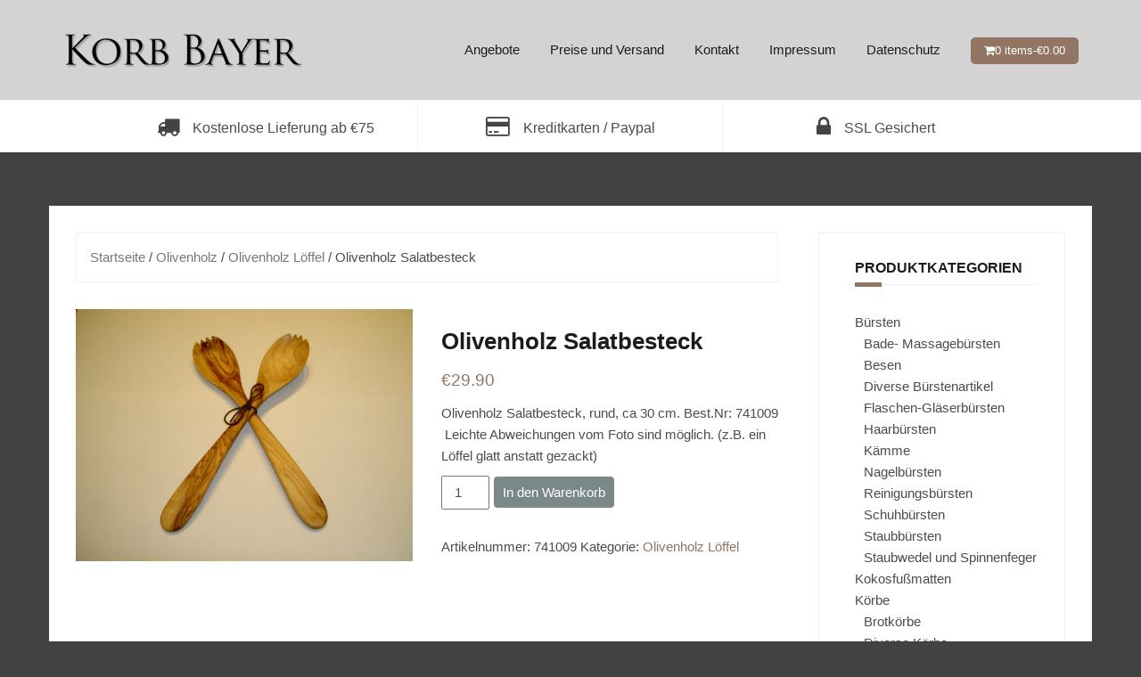

--- FILE ---
content_type: text/html; charset=UTF-8
request_url: https://www.korbbayer.de/product/olivenholz-salatbesteck/
body_size: 12768
content:
<!DOCTYPE html>
<html lang="de-DE">
<head>
<meta charset="UTF-8">
<meta name="viewport" content="width=device-width, initial-scale=1">
<link rel="profile" href="http://gmpg.org/xfn/11">
<link rel="pingback" href="https://www.korbbayer.de/wp/xmlrpc.php">

<meta name='robots' content='index, follow, max-image-preview:large, max-snippet:-1, max-video-preview:-1' />

	<!-- Meta Tag Manager -->
	<meta name="facebook-domain-verification" content="3h6znxcslj3tvzbw59r23ltnuzou65" />
	<!-- / Meta Tag Manager -->

	<!-- This site is optimized with the Yoast SEO plugin v21.0 - https://yoast.com/wordpress/plugins/seo/ -->
	<title>Olivenholz Salatbesteck - Korb Bayer</title>
	<meta name="description" content="Olivenholz Salatbesteck, rund, ca 30 cm. Best.Nr: 741009  Leichte Abweichungen vom Foto sind möglich. (z.B. ein Löffel glatt anstatt gezackt)" />
	<link rel="canonical" href="https://www.korbbayer.de/product/olivenholz-salatbesteck/" />
	<meta property="og:locale" content="de_DE" />
	<meta property="og:type" content="article" />
	<meta property="og:title" content="Olivenholz Salatbesteck - Korb Bayer" />
	<meta property="og:description" content="Olivenholz Salatbesteck, rund, ca 30 cm. Best.Nr: 741009  Leichte Abweichungen vom Foto sind möglich. (z.B. ein Löffel glatt anstatt gezackt)" />
	<meta property="og:url" content="https://www.korbbayer.de/product/olivenholz-salatbesteck/" />
	<meta property="og:site_name" content="Korb Bayer" />
	<meta property="article:modified_time" content="2025-10-07T13:08:21+00:00" />
	<meta property="og:image" content="https://www.korbbayer.de/app/uploads/2012/10/Olivenholz-3-008.jpg" />
	<meta property="og:image:width" content="1600" />
	<meta property="og:image:height" content="1200" />
	<meta property="og:image:type" content="image/jpeg" />
	<script type="application/ld+json" class="yoast-schema-graph">{"@context":"https://schema.org","@graph":[{"@type":"WebPage","@id":"https://www.korbbayer.de/product/olivenholz-salatbesteck/","url":"https://www.korbbayer.de/product/olivenholz-salatbesteck/","name":"Olivenholz Salatbesteck - Korb Bayer","isPartOf":{"@id":"https://www.korbbayer.de/#website"},"primaryImageOfPage":{"@id":"https://www.korbbayer.de/product/olivenholz-salatbesteck/#primaryimage"},"image":{"@id":"https://www.korbbayer.de/product/olivenholz-salatbesteck/#primaryimage"},"thumbnailUrl":"https://www.korbbayer.de/app/uploads/2012/10/Olivenholz-3-008.jpg","datePublished":"2012-10-18T15:30:47+00:00","dateModified":"2025-10-07T13:08:21+00:00","description":"Olivenholz Salatbesteck, rund, ca 30 cm. Best.Nr: 741009  Leichte Abweichungen vom Foto sind möglich. (z.B. ein Löffel glatt anstatt gezackt)","breadcrumb":{"@id":"https://www.korbbayer.de/product/olivenholz-salatbesteck/#breadcrumb"},"inLanguage":"de-DE","potentialAction":[{"@type":"ReadAction","target":["https://www.korbbayer.de/product/olivenholz-salatbesteck/"]}]},{"@type":"ImageObject","inLanguage":"de-DE","@id":"https://www.korbbayer.de/product/olivenholz-salatbesteck/#primaryimage","url":"https://www.korbbayer.de/app/uploads/2012/10/Olivenholz-3-008.jpg","contentUrl":"https://www.korbbayer.de/app/uploads/2012/10/Olivenholz-3-008.jpg","width":1600,"height":1200},{"@type":"BreadcrumbList","@id":"https://www.korbbayer.de/product/olivenholz-salatbesteck/#breadcrumb","itemListElement":[{"@type":"ListItem","position":1,"name":"Home","item":"https://www.korbbayer.de/"},{"@type":"ListItem","position":2,"name":"Katalog","item":"https://www.korbbayer.de/katalog/"},{"@type":"ListItem","position":3,"name":"Olivenholz Salatbesteck"}]},{"@type":"WebSite","@id":"https://www.korbbayer.de/#website","url":"https://www.korbbayer.de/","name":"Korb Bayer","description":"Bürsten, Körbe, Naturprodukte und Taschen in Aachen","potentialAction":[{"@type":"SearchAction","target":{"@type":"EntryPoint","urlTemplate":"https://www.korbbayer.de/?s={search_term_string}"},"query-input":"required name=search_term_string"}],"inLanguage":"de-DE"}]}</script>
	<!-- / Yoast SEO plugin. -->


<link rel='dns-prefetch' href='//fonts.googleapis.com' />
<link rel="alternate" type="application/rss+xml" title="Korb Bayer &raquo; Feed" href="https://www.korbbayer.de/feed/" />
<link rel="alternate" type="application/rss+xml" title="Korb Bayer &raquo; Kommentar-Feed" href="https://www.korbbayer.de/comments/feed/" />
<script type="text/javascript">
window._wpemojiSettings = {"baseUrl":"https:\/\/s.w.org\/images\/core\/emoji\/14.0.0\/72x72\/","ext":".png","svgUrl":"https:\/\/s.w.org\/images\/core\/emoji\/14.0.0\/svg\/","svgExt":".svg","source":{"concatemoji":"https:\/\/www.korbbayer.de\/wp\/wp-includes\/js\/wp-emoji-release.min.js?ver=6.3"}};
/*! This file is auto-generated */
!function(i,n){var o,s,e;function c(e){try{var t={supportTests:e,timestamp:(new Date).valueOf()};sessionStorage.setItem(o,JSON.stringify(t))}catch(e){}}function p(e,t,n){e.clearRect(0,0,e.canvas.width,e.canvas.height),e.fillText(t,0,0);var t=new Uint32Array(e.getImageData(0,0,e.canvas.width,e.canvas.height).data),r=(e.clearRect(0,0,e.canvas.width,e.canvas.height),e.fillText(n,0,0),new Uint32Array(e.getImageData(0,0,e.canvas.width,e.canvas.height).data));return t.every(function(e,t){return e===r[t]})}function u(e,t,n){switch(t){case"flag":return n(e,"\ud83c\udff3\ufe0f\u200d\u26a7\ufe0f","\ud83c\udff3\ufe0f\u200b\u26a7\ufe0f")?!1:!n(e,"\ud83c\uddfa\ud83c\uddf3","\ud83c\uddfa\u200b\ud83c\uddf3")&&!n(e,"\ud83c\udff4\udb40\udc67\udb40\udc62\udb40\udc65\udb40\udc6e\udb40\udc67\udb40\udc7f","\ud83c\udff4\u200b\udb40\udc67\u200b\udb40\udc62\u200b\udb40\udc65\u200b\udb40\udc6e\u200b\udb40\udc67\u200b\udb40\udc7f");case"emoji":return!n(e,"\ud83e\udef1\ud83c\udffb\u200d\ud83e\udef2\ud83c\udfff","\ud83e\udef1\ud83c\udffb\u200b\ud83e\udef2\ud83c\udfff")}return!1}function f(e,t,n){var r="undefined"!=typeof WorkerGlobalScope&&self instanceof WorkerGlobalScope?new OffscreenCanvas(300,150):i.createElement("canvas"),a=r.getContext("2d",{willReadFrequently:!0}),o=(a.textBaseline="top",a.font="600 32px Arial",{});return e.forEach(function(e){o[e]=t(a,e,n)}),o}function t(e){var t=i.createElement("script");t.src=e,t.defer=!0,i.head.appendChild(t)}"undefined"!=typeof Promise&&(o="wpEmojiSettingsSupports",s=["flag","emoji"],n.supports={everything:!0,everythingExceptFlag:!0},e=new Promise(function(e){i.addEventListener("DOMContentLoaded",e,{once:!0})}),new Promise(function(t){var n=function(){try{var e=JSON.parse(sessionStorage.getItem(o));if("object"==typeof e&&"number"==typeof e.timestamp&&(new Date).valueOf()<e.timestamp+604800&&"object"==typeof e.supportTests)return e.supportTests}catch(e){}return null}();if(!n){if("undefined"!=typeof Worker&&"undefined"!=typeof OffscreenCanvas&&"undefined"!=typeof URL&&URL.createObjectURL&&"undefined"!=typeof Blob)try{var e="postMessage("+f.toString()+"("+[JSON.stringify(s),u.toString(),p.toString()].join(",")+"));",r=new Blob([e],{type:"text/javascript"}),a=new Worker(URL.createObjectURL(r),{name:"wpTestEmojiSupports"});return void(a.onmessage=function(e){c(n=e.data),a.terminate(),t(n)})}catch(e){}c(n=f(s,u,p))}t(n)}).then(function(e){for(var t in e)n.supports[t]=e[t],n.supports.everything=n.supports.everything&&n.supports[t],"flag"!==t&&(n.supports.everythingExceptFlag=n.supports.everythingExceptFlag&&n.supports[t]);n.supports.everythingExceptFlag=n.supports.everythingExceptFlag&&!n.supports.flag,n.DOMReady=!1,n.readyCallback=function(){n.DOMReady=!0}}).then(function(){return e}).then(function(){var e;n.supports.everything||(n.readyCallback(),(e=n.source||{}).concatemoji?t(e.concatemoji):e.wpemoji&&e.twemoji&&(t(e.twemoji),t(e.wpemoji)))}))}((window,document),window._wpemojiSettings);
</script>
<style type="text/css">
img.wp-smiley,
img.emoji {
	display: inline !important;
	border: none !important;
	box-shadow: none !important;
	height: 1em !important;
	width: 1em !important;
	margin: 0 0.07em !important;
	vertical-align: -0.1em !important;
	background: none !important;
	padding: 0 !important;
}
</style>
	<link rel='stylesheet' id='theshop-bootstrap-css' href='https://www.korbbayer.de/app/themes/theshop/css/bootstrap/bootstrap.min.css?ver=1' type='text/css' media='all' />
<link rel='stylesheet' id='theshop-wc-css-css' href='https://www.korbbayer.de/app/themes/theshop/woocommerce/css/wc.min.css?ver=6.3' type='text/css' media='all' />
<link rel='stylesheet' id='wp-block-library-css' href='https://www.korbbayer.de/wp/wp-includes/css/dist/block-library/style.min.css?ver=6.3' type='text/css' media='all' />
<link rel='stylesheet' id='wc-blocks-vendors-style-css' href='https://www.korbbayer.de/app/mu-plugins/woocommerce/packages/woocommerce-blocks/build/wc-blocks-vendors-style.css?ver=10.4.6' type='text/css' media='all' />
<link rel='stylesheet' id='wc-blocks-style-css' href='https://www.korbbayer.de/app/mu-plugins/woocommerce/packages/woocommerce-blocks/build/wc-blocks-style.css?ver=10.4.6' type='text/css' media='all' />
<style id='classic-theme-styles-inline-css' type='text/css'>
/*! This file is auto-generated */
.wp-block-button__link{color:#fff;background-color:#32373c;border-radius:9999px;box-shadow:none;text-decoration:none;padding:calc(.667em + 2px) calc(1.333em + 2px);font-size:1.125em}.wp-block-file__button{background:#32373c;color:#fff;text-decoration:none}
</style>
<style id='global-styles-inline-css' type='text/css'>
body{--wp--preset--color--black: #000000;--wp--preset--color--cyan-bluish-gray: #abb8c3;--wp--preset--color--white: #ffffff;--wp--preset--color--pale-pink: #f78da7;--wp--preset--color--vivid-red: #cf2e2e;--wp--preset--color--luminous-vivid-orange: #ff6900;--wp--preset--color--luminous-vivid-amber: #fcb900;--wp--preset--color--light-green-cyan: #7bdcb5;--wp--preset--color--vivid-green-cyan: #00d084;--wp--preset--color--pale-cyan-blue: #8ed1fc;--wp--preset--color--vivid-cyan-blue: #0693e3;--wp--preset--color--vivid-purple: #9b51e0;--wp--preset--gradient--vivid-cyan-blue-to-vivid-purple: linear-gradient(135deg,rgba(6,147,227,1) 0%,rgb(155,81,224) 100%);--wp--preset--gradient--light-green-cyan-to-vivid-green-cyan: linear-gradient(135deg,rgb(122,220,180) 0%,rgb(0,208,130) 100%);--wp--preset--gradient--luminous-vivid-amber-to-luminous-vivid-orange: linear-gradient(135deg,rgba(252,185,0,1) 0%,rgba(255,105,0,1) 100%);--wp--preset--gradient--luminous-vivid-orange-to-vivid-red: linear-gradient(135deg,rgba(255,105,0,1) 0%,rgb(207,46,46) 100%);--wp--preset--gradient--very-light-gray-to-cyan-bluish-gray: linear-gradient(135deg,rgb(238,238,238) 0%,rgb(169,184,195) 100%);--wp--preset--gradient--cool-to-warm-spectrum: linear-gradient(135deg,rgb(74,234,220) 0%,rgb(151,120,209) 20%,rgb(207,42,186) 40%,rgb(238,44,130) 60%,rgb(251,105,98) 80%,rgb(254,248,76) 100%);--wp--preset--gradient--blush-light-purple: linear-gradient(135deg,rgb(255,206,236) 0%,rgb(152,150,240) 100%);--wp--preset--gradient--blush-bordeaux: linear-gradient(135deg,rgb(254,205,165) 0%,rgb(254,45,45) 50%,rgb(107,0,62) 100%);--wp--preset--gradient--luminous-dusk: linear-gradient(135deg,rgb(255,203,112) 0%,rgb(199,81,192) 50%,rgb(65,88,208) 100%);--wp--preset--gradient--pale-ocean: linear-gradient(135deg,rgb(255,245,203) 0%,rgb(182,227,212) 50%,rgb(51,167,181) 100%);--wp--preset--gradient--electric-grass: linear-gradient(135deg,rgb(202,248,128) 0%,rgb(113,206,126) 100%);--wp--preset--gradient--midnight: linear-gradient(135deg,rgb(2,3,129) 0%,rgb(40,116,252) 100%);--wp--preset--font-size--small: 13px;--wp--preset--font-size--medium: 20px;--wp--preset--font-size--large: 36px;--wp--preset--font-size--x-large: 42px;--wp--preset--spacing--20: 0.44rem;--wp--preset--spacing--30: 0.67rem;--wp--preset--spacing--40: 1rem;--wp--preset--spacing--50: 1.5rem;--wp--preset--spacing--60: 2.25rem;--wp--preset--spacing--70: 3.38rem;--wp--preset--spacing--80: 5.06rem;--wp--preset--shadow--natural: 6px 6px 9px rgba(0, 0, 0, 0.2);--wp--preset--shadow--deep: 12px 12px 50px rgba(0, 0, 0, 0.4);--wp--preset--shadow--sharp: 6px 6px 0px rgba(0, 0, 0, 0.2);--wp--preset--shadow--outlined: 6px 6px 0px -3px rgba(255, 255, 255, 1), 6px 6px rgba(0, 0, 0, 1);--wp--preset--shadow--crisp: 6px 6px 0px rgba(0, 0, 0, 1);}:where(.is-layout-flex){gap: 0.5em;}:where(.is-layout-grid){gap: 0.5em;}body .is-layout-flow > .alignleft{float: left;margin-inline-start: 0;margin-inline-end: 2em;}body .is-layout-flow > .alignright{float: right;margin-inline-start: 2em;margin-inline-end: 0;}body .is-layout-flow > .aligncenter{margin-left: auto !important;margin-right: auto !important;}body .is-layout-constrained > .alignleft{float: left;margin-inline-start: 0;margin-inline-end: 2em;}body .is-layout-constrained > .alignright{float: right;margin-inline-start: 2em;margin-inline-end: 0;}body .is-layout-constrained > .aligncenter{margin-left: auto !important;margin-right: auto !important;}body .is-layout-constrained > :where(:not(.alignleft):not(.alignright):not(.alignfull)){max-width: var(--wp--style--global--content-size);margin-left: auto !important;margin-right: auto !important;}body .is-layout-constrained > .alignwide{max-width: var(--wp--style--global--wide-size);}body .is-layout-flex{display: flex;}body .is-layout-flex{flex-wrap: wrap;align-items: center;}body .is-layout-flex > *{margin: 0;}body .is-layout-grid{display: grid;}body .is-layout-grid > *{margin: 0;}:where(.wp-block-columns.is-layout-flex){gap: 2em;}:where(.wp-block-columns.is-layout-grid){gap: 2em;}:where(.wp-block-post-template.is-layout-flex){gap: 1.25em;}:where(.wp-block-post-template.is-layout-grid){gap: 1.25em;}.has-black-color{color: var(--wp--preset--color--black) !important;}.has-cyan-bluish-gray-color{color: var(--wp--preset--color--cyan-bluish-gray) !important;}.has-white-color{color: var(--wp--preset--color--white) !important;}.has-pale-pink-color{color: var(--wp--preset--color--pale-pink) !important;}.has-vivid-red-color{color: var(--wp--preset--color--vivid-red) !important;}.has-luminous-vivid-orange-color{color: var(--wp--preset--color--luminous-vivid-orange) !important;}.has-luminous-vivid-amber-color{color: var(--wp--preset--color--luminous-vivid-amber) !important;}.has-light-green-cyan-color{color: var(--wp--preset--color--light-green-cyan) !important;}.has-vivid-green-cyan-color{color: var(--wp--preset--color--vivid-green-cyan) !important;}.has-pale-cyan-blue-color{color: var(--wp--preset--color--pale-cyan-blue) !important;}.has-vivid-cyan-blue-color{color: var(--wp--preset--color--vivid-cyan-blue) !important;}.has-vivid-purple-color{color: var(--wp--preset--color--vivid-purple) !important;}.has-black-background-color{background-color: var(--wp--preset--color--black) !important;}.has-cyan-bluish-gray-background-color{background-color: var(--wp--preset--color--cyan-bluish-gray) !important;}.has-white-background-color{background-color: var(--wp--preset--color--white) !important;}.has-pale-pink-background-color{background-color: var(--wp--preset--color--pale-pink) !important;}.has-vivid-red-background-color{background-color: var(--wp--preset--color--vivid-red) !important;}.has-luminous-vivid-orange-background-color{background-color: var(--wp--preset--color--luminous-vivid-orange) !important;}.has-luminous-vivid-amber-background-color{background-color: var(--wp--preset--color--luminous-vivid-amber) !important;}.has-light-green-cyan-background-color{background-color: var(--wp--preset--color--light-green-cyan) !important;}.has-vivid-green-cyan-background-color{background-color: var(--wp--preset--color--vivid-green-cyan) !important;}.has-pale-cyan-blue-background-color{background-color: var(--wp--preset--color--pale-cyan-blue) !important;}.has-vivid-cyan-blue-background-color{background-color: var(--wp--preset--color--vivid-cyan-blue) !important;}.has-vivid-purple-background-color{background-color: var(--wp--preset--color--vivid-purple) !important;}.has-black-border-color{border-color: var(--wp--preset--color--black) !important;}.has-cyan-bluish-gray-border-color{border-color: var(--wp--preset--color--cyan-bluish-gray) !important;}.has-white-border-color{border-color: var(--wp--preset--color--white) !important;}.has-pale-pink-border-color{border-color: var(--wp--preset--color--pale-pink) !important;}.has-vivid-red-border-color{border-color: var(--wp--preset--color--vivid-red) !important;}.has-luminous-vivid-orange-border-color{border-color: var(--wp--preset--color--luminous-vivid-orange) !important;}.has-luminous-vivid-amber-border-color{border-color: var(--wp--preset--color--luminous-vivid-amber) !important;}.has-light-green-cyan-border-color{border-color: var(--wp--preset--color--light-green-cyan) !important;}.has-vivid-green-cyan-border-color{border-color: var(--wp--preset--color--vivid-green-cyan) !important;}.has-pale-cyan-blue-border-color{border-color: var(--wp--preset--color--pale-cyan-blue) !important;}.has-vivid-cyan-blue-border-color{border-color: var(--wp--preset--color--vivid-cyan-blue) !important;}.has-vivid-purple-border-color{border-color: var(--wp--preset--color--vivid-purple) !important;}.has-vivid-cyan-blue-to-vivid-purple-gradient-background{background: var(--wp--preset--gradient--vivid-cyan-blue-to-vivid-purple) !important;}.has-light-green-cyan-to-vivid-green-cyan-gradient-background{background: var(--wp--preset--gradient--light-green-cyan-to-vivid-green-cyan) !important;}.has-luminous-vivid-amber-to-luminous-vivid-orange-gradient-background{background: var(--wp--preset--gradient--luminous-vivid-amber-to-luminous-vivid-orange) !important;}.has-luminous-vivid-orange-to-vivid-red-gradient-background{background: var(--wp--preset--gradient--luminous-vivid-orange-to-vivid-red) !important;}.has-very-light-gray-to-cyan-bluish-gray-gradient-background{background: var(--wp--preset--gradient--very-light-gray-to-cyan-bluish-gray) !important;}.has-cool-to-warm-spectrum-gradient-background{background: var(--wp--preset--gradient--cool-to-warm-spectrum) !important;}.has-blush-light-purple-gradient-background{background: var(--wp--preset--gradient--blush-light-purple) !important;}.has-blush-bordeaux-gradient-background{background: var(--wp--preset--gradient--blush-bordeaux) !important;}.has-luminous-dusk-gradient-background{background: var(--wp--preset--gradient--luminous-dusk) !important;}.has-pale-ocean-gradient-background{background: var(--wp--preset--gradient--pale-ocean) !important;}.has-electric-grass-gradient-background{background: var(--wp--preset--gradient--electric-grass) !important;}.has-midnight-gradient-background{background: var(--wp--preset--gradient--midnight) !important;}.has-small-font-size{font-size: var(--wp--preset--font-size--small) !important;}.has-medium-font-size{font-size: var(--wp--preset--font-size--medium) !important;}.has-large-font-size{font-size: var(--wp--preset--font-size--large) !important;}.has-x-large-font-size{font-size: var(--wp--preset--font-size--x-large) !important;}
.wp-block-navigation a:where(:not(.wp-element-button)){color: inherit;}
:where(.wp-block-post-template.is-layout-flex){gap: 1.25em;}:where(.wp-block-post-template.is-layout-grid){gap: 1.25em;}
:where(.wp-block-columns.is-layout-flex){gap: 2em;}:where(.wp-block-columns.is-layout-grid){gap: 2em;}
.wp-block-pullquote{font-size: 1.5em;line-height: 1.6;}
</style>
<link rel='stylesheet' id='photoswipe-css' href='https://www.korbbayer.de/app/mu-plugins/woocommerce/assets/css/photoswipe/photoswipe.min.css?ver=7.9.0' type='text/css' media='all' />
<link rel='stylesheet' id='photoswipe-default-skin-css' href='https://www.korbbayer.de/app/mu-plugins/woocommerce/assets/css/photoswipe/default-skin/default-skin.min.css?ver=7.9.0' type='text/css' media='all' />
<link rel='stylesheet' id='woocommerce-layout-css' href='https://www.korbbayer.de/app/mu-plugins/woocommerce/assets/css/woocommerce-layout.css?ver=7.9.0' type='text/css' media='all' />
<link rel='stylesheet' id='woocommerce-smallscreen-css' href='https://www.korbbayer.de/app/mu-plugins/woocommerce/assets/css/woocommerce-smallscreen.css?ver=7.9.0' type='text/css' media='only screen and (max-width: 768px)' />
<style id='woocommerce-inline-inline-css' type='text/css'>
.woocommerce form .form-row .required { visibility: visible; }
</style>
<link rel='stylesheet' id='theshop-style-css' href='https://www.korbbayer.de/app/themes/theshop/style.css?ver=6.3' type='text/css' media='all' />
<style id='theshop-style-inline-css' type='text/css'>
.site-logo { max-height:70px; }
.site-header { padding:30px 0; }
.products-loop { background-color:#fff}
.cta-section { background-color:#222222}
.cats-loop { background-color:#f7f7f7}
.posts-loop { background-color:#fff}
.products-loop, .products-loop .section-title, .products-loop h3, .products-loop .woocommerce ul.products li.product .price { color:}
.cta-section { color:#ffffff}
.cats-loop, .cats-loop .section-title { color:}
.posts-loop, .posts-loop .section-title, .posts-loop .post-title a { color:}
.woocommerce #respond input#submit,.woocommerce a.button,.woocommerce button.button,.woocommerce input.button, .woocommerce div.product p.price,.woocommerce div.product span.price,.woocommerce .woocommerce-info:before,.woocommerce .woocommerce-message:before,.woocommerce .woocommerce-message:before,.preloader .preloader-inner,.entry-title a:hover,.woocommerce .star-rating span,a, a:hover, .main-navigation a:hover { color:#917664}
.add_to_cart_button::before,.cart-button::before,.woocommerce .widget_price_filter .ui-slider .ui-slider-range,.woocommerce .widget_price_filter .ui-slider .ui-slider-handle,.woocommerce #respond input#submit:hover,.woocommerce a.button:hover,.woocommerce button.button:hover,.woocommerce input.button:hover,.woocommerce span.onsale,.owl-theme .owl-controls .owl-page span,li.nav-cart,.widget-title::after,.post-navigation a,.posts-navigation a,.secondary-navigation li:hover,.secondary-navigation ul ul,button, .button, input[type="button"], input[type="reset"], input[type="submit"] { background-color:#917664}
.woocommerce .woocommerce-info,.woocommerce .woocommerce-message,.woocommerce .woocommerce-error,.woocommerce .woocommerce-info,.woocommerce .woocommerce-message,.main-navigation ul ul { border-top-color:#917664;}
.woocommerce #respond input#submit:hover,.woocommerce a.button:hover,.woocommerce button.button:hover,.woocommerce input.button:hover { border-color:#917664;}
body, .widget a { color:#4c4c4c}
.site-header { background-color:#d3d3d3}
.main-navigation a { color:#1c1c1c}
.site-title a, .site-title a:hover { color:#1c1c1c}
.site-description { color:#adadad}
h1, h2, h3, h4, h5, h6, .main-navigation li, .promo-box span { font-family:'Oswald', sans-serif;;}
h1 { font-size:36px; }
h3 { font-size:18px; }
h4 { font-size:16px; }
body { font-size:15px; }

</style>
<link rel='stylesheet' id='theshop-custom-fonts-css' href='//fonts.googleapis.com/css2?family=Open+Sans%3Aital%2Cwght%400%2C400%3B0%2C600%3B1%2C400%3B1%2C600&#038;family=Oswald%3A400&#038;display=swap&#038;ver=6.3' type='text/css' media='all' />
<link rel='stylesheet' id='theshop-fontawesome-css' href='https://www.korbbayer.de/app/themes/theshop/fonts/font-awesome.min.css?ver=6.3' type='text/css' media='all' />
<script type='text/javascript' src='https://www.korbbayer.de/wp/wp-includes/js/jquery/jquery.min.js?ver=3.7.0' id='jquery-core-js'></script>
<script type='text/javascript' src='https://www.korbbayer.de/wp/wp-includes/js/jquery/jquery-migrate.min.js?ver=3.4.1' id='jquery-migrate-js'></script>
<!--[if lt IE 9]>
<script type='text/javascript' src='https://www.korbbayer.de/app/themes/theshop/js/html5shiv.js?ver=6.3' id='html5shiv-js'></script>
<![endif]-->
<link rel="https://api.w.org/" href="https://www.korbbayer.de/wp-json/" /><link rel="alternate" type="application/json" href="https://www.korbbayer.de/wp-json/wp/v2/product/698" /><link rel="EditURI" type="application/rsd+xml" title="RSD" href="https://www.korbbayer.de/wp/xmlrpc.php?rsd" />
<meta name="generator" content="WordPress 6.3" />
<meta name="generator" content="WooCommerce 7.9.0" />
<link rel='shortlink' href='https://www.korbbayer.de/?p=698' />
<link rel="alternate" type="application/json+oembed" href="https://www.korbbayer.de/wp-json/oembed/1.0/embed?url=https%3A%2F%2Fwww.korbbayer.de%2Fproduct%2Folivenholz-salatbesteck%2F" />
<link rel="alternate" type="text/xml+oembed" href="https://www.korbbayer.de/wp-json/oembed/1.0/embed?url=https%3A%2F%2Fwww.korbbayer.de%2Fproduct%2Folivenholz-salatbesteck%2F&#038;format=xml" />
	<noscript><style>.woocommerce-product-gallery{ opacity: 1 !important; }</style></noscript>
	<style type="text/css" id="custom-background-css">
body.custom-background { background-color: #424242; }
</style>
			<style type="text/css" id="wp-custom-css">
			/*
Fügen Sie Ihren eigenen CSS-Code nach diesem Kommentar hinter dem abschließenden Schrägstrich ein.

Klicken Sie auf das Hilfe-Symbol oben, um mehr zu erfahren.
*/

.promo-box {padding:15px 10px;}
.promo-box .fa {font-size:25px;}
.page-template-page_front-page .site-content {margin-top:30px;}

.woocommerce ul.cart_list li img, .woocommerce ul.product_list_widget li img { width:75px;}

.before-shop.clearfix { border: none; padding:0; }

.secondary-navigation li {padding:0}
.secondary-navigation li a { padding:18px 25px; display:block;}

.site-info a:first-child {display:none;}
.site-info .sep {display:none;}

.site-info:after {content:"* Versandkostenfrei ab €100 innerhalb Deutchlands.";float:right;}

.related.products {display:none;}

.woocommerce span.onsale {top:0;left:0;}

.term-description p strong { font-size: 20px; font-weight: 200;}

.woocommerce ul.products li.product h2 { font-size: 14px; font-family: "Helvetica Neue",Helvetica,Arial,sans-serif; font-weight: 400; }

.entry-title {
border-left: 10px solid #7a8889; 
}

h1.entry-title { padding-left: 15px;}
.woocommerce div.product .product_title { border: none;}

#colophon div {display:none;}

ul.product-categories, ul.product-categories .children { padding-left: 10px; list-style-type: none;}

.shipping .shipping_method { width: auto; margin-right: 5px; }

.single_add_to_cart_button, .button { background-color: #7a8889!important; border-radius: 5px; color: white!important;}

.woocommerce form .form-row .input-checkbox { position:initial;}		</style>
		</head>

<body class="product-template-default single single-product postid-698 custom-background theme-theshop woocommerce woocommerce-page woocommerce-no-js">
<div class="preloader">
	<div class="preloader-inner">
				…	</div>
</div>
<div id="page" class="hfeed site">
	<a class="skip-link screen-reader-text" href="#content">Skip to content</a>

	<header id="masthead" class="site-header clearfix" role="banner">
		<div class="container">
			<div class="site-branding col-md-4">
				<a href="https://www.korbbayer.de/" title="Korb Bayer"><img class="site-logo" src="https://www.korbbayer.de/app/uploads/2017/10/logo-e1509552023254.png" alt="Korb Bayer" /></a>			</div><!-- .site-branding -->

			<nav id="site-navigation" class="main-navigation col-md-8" role="navigation">
				<div class="menu-submenu-container"><ul id="primary-menu" class="menu"><li id="menu-item-1376" class="menu-item menu-item-type-post_type menu-item-object-page menu-item-1376"><a href="https://www.korbbayer.de/angebote/">Angebote</a></li>
<li id="menu-item-415" class="menu-item menu-item-type-post_type menu-item-object-page menu-item-415"><a href="https://www.korbbayer.de/preise-und-versand/">Preise und Versand</a></li>
<li id="menu-item-416" class="menu-item menu-item-type-post_type menu-item-object-page menu-item-416"><a href="https://www.korbbayer.de/kontakt/">Kontakt</a></li>
<li id="menu-item-3076" class="menu-item menu-item-type-post_type menu-item-object-page menu-item-3076"><a href="https://www.korbbayer.de/impressum/">Impressum</a></li>
<li id="menu-item-3077" class="menu-item menu-item-type-post_type menu-item-object-page menu-item-privacy-policy menu-item-3077"><a rel="privacy-policy" href="https://www.korbbayer.de/datenshutz/">Datenschutz</a></li>
<li class="nav-cart"><i class="fa fa-shopping-cart"></i><a class="cart-contents" href="https://www.korbbayer.de/ihr-warenkorb/" title="View your shopping cart">0 items-<span class="woocommerce-Price-amount amount"><bdi><span class="woocommerce-Price-currencySymbol">&euro;</span>0.00</bdi></span></a></li></ul></div>			</nav><!-- #site-navigation -->
			<nav class="mobile-nav"></nav>
		</div>
	</header><!-- #masthead -->

		<div class="header-promo">
		<div class="container">
			<div class="promo-box"><i class="fa fa-truck"></i><span>Kostenlose Lieferung ab €75</span></div><div class="promo-box"><i class="fa fa-credit-card"></i><span>Kreditkarten / Paypal</span></div><div class="promo-box"><i class="fa fa-lock"></i><span>SSL Gesichert</span></div>		</div>
	</div>
	
		
	<div id="content" class="site-content">
		<div class="container content-wrapper">
	
	<div id="primary" class="content-area"><main id="main" class="site-main" role="main"><nav class="woocommerce-breadcrumb"><a href="https://www.korbbayer.de">Startseite</a>&nbsp;&#47;&nbsp;<a href="https://www.korbbayer.de/produktkategorie/olivenholz/">Olivenholz</a>&nbsp;&#47;&nbsp;<a href="https://www.korbbayer.de/produktkategorie/olivenholz/olivenholz-loffel/">Olivenholz Löffel</a>&nbsp;&#47;&nbsp;Olivenholz Salatbesteck</nav>
					
			<div class="woocommerce-notices-wrapper"></div><div id="product-698" class="clearfix product type-product post-698 status-publish first instock product_cat-olivenholz-loffel has-post-thumbnail shipping-taxable purchasable product-type-simple">

	<div class="woocommerce-product-gallery woocommerce-product-gallery--with-images woocommerce-product-gallery--columns-4 images" data-columns="4" style="opacity: 0; transition: opacity .25s ease-in-out;">
	<div class="woocommerce-product-gallery__wrapper">
		<div data-thumb="https://www.korbbayer.de/app/uploads/2012/10/Olivenholz-3-008-100x100.jpg" data-thumb-alt="" class="woocommerce-product-gallery__image"><a href="https://www.korbbayer.de/app/uploads/2012/10/Olivenholz-3-008.jpg"><img width="600" height="450" src="https://www.korbbayer.de/app/uploads/2012/10/Olivenholz-3-008-600x450.jpg" class="wp-post-image" alt="" decoding="async" title="Olivenholz Salatbesteck" data-caption="" data-src="https://www.korbbayer.de/app/uploads/2012/10/Olivenholz-3-008.jpg" data-large_image="https://www.korbbayer.de/app/uploads/2012/10/Olivenholz-3-008.jpg" data-large_image_width="1600" data-large_image_height="1200" loading="lazy" srcset="https://www.korbbayer.de/app/uploads/2012/10/Olivenholz-3-008-600x450.jpg 600w, https://www.korbbayer.de/app/uploads/2012/10/Olivenholz-3-008-300x225.jpg 300w, https://www.korbbayer.de/app/uploads/2012/10/Olivenholz-3-008-1024x768.jpg 1024w, https://www.korbbayer.de/app/uploads/2012/10/Olivenholz-3-008.jpg 1600w" sizes="(max-width: 600px) 100vw, 600px" /></a></div>	</div>
</div>

	<div class="summary entry-summary">
		<h1 class="product_title entry-title">Olivenholz Salatbesteck</h1><p class="price"><span class="woocommerce-Price-amount amount"><bdi><span class="woocommerce-Price-currencySymbol">&euro;</span>29.90</bdi></span></p>
<div class="woocommerce-product-details__short-description">
	<p>Olivenholz Salatbesteck, rund, ca 30 cm. Best.Nr: 741009  Leichte Abweichungen vom Foto sind möglich. (z.B. ein Löffel glatt anstatt gezackt)</p>
</div>

	
	<form class="cart" action="https://www.korbbayer.de/product/olivenholz-salatbesteck/" method="post" enctype='multipart/form-data'>
		
		<div class="quantity">
		<label class="screen-reader-text" for="quantity_696cb5815c5e1">Olivenholz Salatbesteck Menge</label>
	<input
		type="number"
				id="quantity_696cb5815c5e1"
		class="input-text qty text"
		name="quantity"
		value="1"
		aria-label="Produktmenge"
		size="4"
		min="1"
		max=""
					step="1"
			placeholder=""
			inputmode="numeric"
			autocomplete="off"
			/>
	</div>

		<button type="submit" name="add-to-cart" value="698" class="single_add_to_cart_button button alt">In den Warenkorb</button>

			</form>

	
<div class="product_meta">

	
	
		<span class="sku_wrapper">Artikelnummer: <span class="sku">741009</span></span>

	
	<span class="posted_in">Kategorie: <a href="https://www.korbbayer.de/produktkategorie/olivenholz/olivenholz-loffel/" rel="tag">Olivenholz Löffel</a></span>
	
	
</div>
	</div>

	
	<section class="related products">

					<h2>Ähnliche Produkte</h2>
				
		<ul class="products columns-4">

			
					<li class="clearfix product type-product post-720 status-publish first outofstock product_cat-olivenholz-loffel has-post-thumbnail shipping-taxable purchasable product-type-simple">
	<a href="https://www.korbbayer.de/product/olivenholz-schopfkelle/" class="woocommerce-LoopProduct-link woocommerce-loop-product__link"><img width="400" height="400" src="https://www.korbbayer.de/app/uploads/2012/10/Olivenholz-006-400x400.jpg" class="attachment-woocommerce_thumbnail size-woocommerce_thumbnail" alt="" decoding="async" loading="lazy" srcset="https://www.korbbayer.de/app/uploads/2012/10/Olivenholz-006-400x400.jpg 400w, https://www.korbbayer.de/app/uploads/2012/10/Olivenholz-006-100x100.jpg 100w, https://www.korbbayer.de/app/uploads/2012/10/Olivenholz-006-150x150.jpg 150w, https://www.korbbayer.de/app/uploads/2012/10/Olivenholz-006-115x115.jpg 115w" sizes="(max-width: 400px) 100vw, 400px" /><h2 class="woocommerce-loop-product__title">Olivenholz Schöpfkelle</h2>
	<span class="price"><span class="woocommerce-Price-amount amount"><bdi><span class="woocommerce-Price-currencySymbol">&euro;</span>25.90</bdi></span></span>
</a><a href="https://www.korbbayer.de/product/olivenholz-schopfkelle/" data-quantity="1" class="button product_type_simple" data-product_id="720" data-product_sku="COP 1" aria-label="Lesen Sie mehr über &#8222;Olivenholz Schöpfkelle&#8220;" aria-describedby="" rel="nofollow">Weiterlesen</a></li>

			
					<li class="clearfix product type-product post-669 status-publish instock product_cat-olivenholz-loffel has-post-thumbnail shipping-taxable purchasable product-type-simple">
	<a href="https://www.korbbayer.de/product/olivenholz-honigloffel/" class="woocommerce-LoopProduct-link woocommerce-loop-product__link"><img width="400" height="400" src="https://www.korbbayer.de/app/uploads/2012/10/Olivenholz-059--400x400.jpg" class="attachment-woocommerce_thumbnail size-woocommerce_thumbnail" alt="" decoding="async" loading="lazy" srcset="https://www.korbbayer.de/app/uploads/2012/10/Olivenholz-059--400x400.jpg 400w, https://www.korbbayer.de/app/uploads/2012/10/Olivenholz-059--100x100.jpg 100w, https://www.korbbayer.de/app/uploads/2012/10/Olivenholz-059--150x150.jpg 150w, https://www.korbbayer.de/app/uploads/2012/10/Olivenholz-059--115x115.jpg 115w" sizes="(max-width: 400px) 100vw, 400px" /><h2 class="woocommerce-loop-product__title">Olivenholz Honiglöffel</h2>
	<span class="price"><span class="woocommerce-Price-amount amount"><bdi><span class="woocommerce-Price-currencySymbol">&euro;</span>9.49</bdi></span></span>
</a><a href="?add-to-cart=669" data-quantity="1" class="button product_type_simple add_to_cart_button ajax_add_to_cart" data-product_id="669" data-product_sku="741056" aria-label="„Olivenholz Honiglöffel“ zu Ihrem Warenkorb hinzufügen" aria-describedby="" rel="nofollow">In den Warenkorb</a></li>

			
					<li class="clearfix product type-product post-704 status-publish instock product_cat-olivenholz-loffel has-post-thumbnail shipping-taxable purchasable product-type-simple">
	<a href="https://www.korbbayer.de/product/olivenholz-salatbesteck-4/" class="woocommerce-LoopProduct-link woocommerce-loop-product__link"><img width="400" height="400" src="https://www.korbbayer.de/app/uploads/2012/10/Olivenholz-Kindler-007-400x400.jpg" class="attachment-woocommerce_thumbnail size-woocommerce_thumbnail" alt="" decoding="async" loading="lazy" srcset="https://www.korbbayer.de/app/uploads/2012/10/Olivenholz-Kindler-007-400x400.jpg 400w, https://www.korbbayer.de/app/uploads/2012/10/Olivenholz-Kindler-007-100x100.jpg 100w, https://www.korbbayer.de/app/uploads/2012/10/Olivenholz-Kindler-007-150x150.jpg 150w, https://www.korbbayer.de/app/uploads/2012/10/Olivenholz-Kindler-007-115x115.jpg 115w" sizes="(max-width: 400px) 100vw, 400px" /><h2 class="woocommerce-loop-product__title">Olivenholz Salatbesteck</h2>
	<span class="price"><span class="woocommerce-Price-amount amount"><bdi><span class="woocommerce-Price-currencySymbol">&euro;</span>15.95</bdi></span></span>
</a><a href="?add-to-cart=704" data-quantity="1" class="button product_type_simple add_to_cart_button ajax_add_to_cart" data-product_id="704" data-product_sku="E 100" aria-label="„Olivenholz Salatbesteck“ zu Ihrem Warenkorb hinzufügen" aria-describedby="" rel="nofollow">In den Warenkorb</a></li>

			
					<li class="clearfix product type-product post-673 status-publish last instock product_cat-olivenholz-loffel has-post-thumbnail shipping-taxable purchasable product-type-simple">
	<a href="https://www.korbbayer.de/product/olivenholz-loffel-2/" class="woocommerce-LoopProduct-link woocommerce-loop-product__link"><img width="400" height="400" src="https://www.korbbayer.de/app/uploads/2012/10/Olivenholz-3-003-400x400.jpg" class="attachment-woocommerce_thumbnail size-woocommerce_thumbnail" alt="" decoding="async" loading="lazy" srcset="https://www.korbbayer.de/app/uploads/2012/10/Olivenholz-3-003-400x400.jpg 400w, https://www.korbbayer.de/app/uploads/2012/10/Olivenholz-3-003-100x100.jpg 100w, https://www.korbbayer.de/app/uploads/2012/10/Olivenholz-3-003-150x150.jpg 150w, https://www.korbbayer.de/app/uploads/2012/10/Olivenholz-3-003-115x115.jpg 115w" sizes="(max-width: 400px) 100vw, 400px" /><h2 class="woocommerce-loop-product__title">Olivenholz Löffel</h2>
	<span class="price"><span class="woocommerce-Price-amount amount"><bdi><span class="woocommerce-Price-currencySymbol">&euro;</span>9.50</bdi></span></span>
</a><a href="?add-to-cart=673" data-quantity="1" class="button product_type_simple add_to_cart_button ajax_add_to_cart" data-product_id="673" data-product_sku="741020" aria-label="„Olivenholz Löffel“ zu Ihrem Warenkorb hinzufügen" aria-describedby="" rel="nofollow">In den Warenkorb</a></li>

			
		</ul>

	</section>
	</div>


		
	</main></div>
	
<div id="secondary" class="widget-area" role="complementary">
	<aside id="woocommerce_product_categories-4" class="widget woocommerce widget_product_categories"><h4 class="widget-title">Produktkategorien</h4><ul class="product-categories"><li class="cat-item cat-item-41 cat-parent"><a href="https://www.korbbayer.de/produktkategorie/bursten/">Bürsten</a><ul class='children'>
<li class="cat-item cat-item-72"><a href="https://www.korbbayer.de/produktkategorie/bursten/badebuersten/">Bade- Massagebürsten</a></li>
<li class="cat-item cat-item-91"><a href="https://www.korbbayer.de/produktkategorie/bursten/besen/">Besen</a></li>
<li class="cat-item cat-item-94"><a href="https://www.korbbayer.de/produktkategorie/bursten/diversen-bursten/">Diverse Bürstenartikel</a></li>
<li class="cat-item cat-item-95"><a href="https://www.korbbayer.de/produktkategorie/bursten/flaschen-glaserbursten/">Flaschen-Gläserbürsten</a></li>
<li class="cat-item cat-item-74"><a href="https://www.korbbayer.de/produktkategorie/bursten/haarbursten/">Haarbürsten</a></li>
<li class="cat-item cat-item-108"><a href="https://www.korbbayer.de/produktkategorie/bursten/kaemme/">Kämme</a></li>
<li class="cat-item cat-item-73"><a href="https://www.korbbayer.de/produktkategorie/bursten/nagelbursten/">Nagelbürsten</a></li>
<li class="cat-item cat-item-90"><a href="https://www.korbbayer.de/produktkategorie/bursten/reinigungsbursten/">Reinigungsbürsten</a></li>
<li class="cat-item cat-item-92"><a href="https://www.korbbayer.de/produktkategorie/bursten/schuhbursten/">Schuhbürsten</a></li>
<li class="cat-item cat-item-89"><a href="https://www.korbbayer.de/produktkategorie/bursten/staubbursten/">Staubbürsten</a></li>
<li class="cat-item cat-item-76"><a href="https://www.korbbayer.de/produktkategorie/bursten/staubwedel-und-spinnenfeger/">Staubwedel und Spinnenfeger</a></li>
</ul>
</li>
<li class="cat-item cat-item-15"><a href="https://www.korbbayer.de/produktkategorie/kokosfussmatten/">Kokosfußmatten</a></li>
<li class="cat-item cat-item-25 cat-parent"><a href="https://www.korbbayer.de/produktkategorie/koerbe/">Körbe</a><ul class='children'>
<li class="cat-item cat-item-85"><a href="https://www.korbbayer.de/produktkategorie/koerbe/brotkorbe/">Brotkörbe</a></li>
<li class="cat-item cat-item-86"><a href="https://www.korbbayer.de/produktkategorie/koerbe/diversen/">Diverse Körbe</a></li>
<li class="cat-item cat-item-84"><a href="https://www.korbbayer.de/produktkategorie/koerbe/einkaufskorbe/">Einkaufskörbe</a></li>
<li class="cat-item cat-item-83"><a href="https://www.korbbayer.de/produktkategorie/koerbe/kaminkorbe/">Kaminholzkörbe</a></li>
</ul>
</li>
<li class="cat-item cat-item-24 cat-parent current-cat-parent"><a href="https://www.korbbayer.de/produktkategorie/olivenholz/">Olivenholz</a><ul class='children'>
<li class="cat-item cat-item-64"><a href="https://www.korbbayer.de/produktkategorie/olivenholz/olivenholz-zubehor/">Olivenholz Artikel</a></li>
<li class="cat-item cat-item-58"><a href="https://www.korbbayer.de/produktkategorie/olivenholz/olivenholz-becher/">Olivenholz Becher</a></li>
<li class="cat-item cat-item-59"><a href="https://www.korbbayer.de/produktkategorie/olivenholz/olivenholz-bretter/">Olivenholz Bretter</a></li>
<li class="cat-item cat-item-60"><a href="https://www.korbbayer.de/produktkategorie/olivenholz/olivenholz-dosen/">Olivenholz Dosen</a></li>
<li class="cat-item cat-item-61 current-cat"><a href="https://www.korbbayer.de/produktkategorie/olivenholz/olivenholz-loffel/">Olivenholz Löffel</a></li>
<li class="cat-item cat-item-63"><a href="https://www.korbbayer.de/produktkategorie/olivenholz/olivenholz-messer/">Olivenholz Messer</a></li>
<li class="cat-item cat-item-62"><a href="https://www.korbbayer.de/produktkategorie/olivenholz/olivenholz-schalen/">Olivenholz Schalen</a></li>
</ul>
</li>
<li class="cat-item cat-item-18 cat-parent"><a href="https://www.korbbayer.de/produktkategorie/rasieren/">Rasieren</a><ul class='children'>
<li class="cat-item cat-item-44"><a href="https://www.korbbayer.de/produktkategorie/rasieren/rasier-set-rasieren/">Rasier Sets</a></li>
<li class="cat-item cat-item-30"><a href="https://www.korbbayer.de/produktkategorie/rasieren/rasierhobel/">Rasier: Hobel-Mach 3- Fusion</a></li>
<li class="cat-item cat-item-45"><a href="https://www.korbbayer.de/produktkategorie/rasieren/rasiermesser/">Rasiermesser</a></li>
<li class="cat-item cat-item-29"><a href="https://www.korbbayer.de/produktkategorie/rasieren/rasierpinsel/">Rasierpinsel</a></li>
<li class="cat-item cat-item-49"><a href="https://www.korbbayer.de/produktkategorie/rasieren/rasierpinselhalter/">Rasierpinselhalter</a></li>
<li class="cat-item cat-item-50"><a href="https://www.korbbayer.de/produktkategorie/rasieren/rasierseife/">Rasierseifen - Rasiercreme - Aftershave</a></li>
<li class="cat-item cat-item-57"><a href="https://www.korbbayer.de/produktkategorie/rasieren/rasieren-zubehor/">Rasierseifen Schalen</a></li>
</ul>
</li>
<li class="cat-item cat-item-19 cat-parent"><a href="https://www.korbbayer.de/produktkategorie/seifen-und-pflegeartikel/">Seifen und Pflegeartikel</a><ul class='children'>
<li class="cat-item cat-item-131"><a href="https://www.korbbayer.de/produktkategorie/seifen-und-pflegeartikel/besondere-seifen-z-b-aleppo/">Besondere Seifen z.B. Aleppo</a></li>
<li class="cat-item cat-item-125"><a href="https://www.korbbayer.de/produktkategorie/seifen-und-pflegeartikel/deo-creme/">Deo-Creme</a></li>
<li class="cat-item cat-item-106"><a href="https://www.korbbayer.de/produktkategorie/seifen-und-pflegeartikel/haarwaschseifen/">Haarwaschseifen</a></li>
<li class="cat-item cat-item-129"><a href="https://www.korbbayer.de/produktkategorie/seifen-und-pflegeartikel/savion-feine-seife/">Savion feine Seife</a></li>
<li class="cat-item cat-item-126"><a href="https://www.korbbayer.de/produktkategorie/seifen-und-pflegeartikel/savon-du-midi/">Savon-du-midi</a></li>
<li class="cat-item cat-item-67"><a href="https://www.korbbayer.de/produktkategorie/seifen-und-pflegeartikel/seife/">Schafsmilch - Seifen</a></li>
<li class="cat-item cat-item-132"><a href="https://www.korbbayer.de/produktkategorie/seifen-und-pflegeartikel/seifenschalen/">Seifenschalen</a></li>
<li class="cat-item cat-item-133"><a href="https://www.korbbayer.de/produktkategorie/seifen-und-pflegeartikel/seifenschalen-seifen-und-pflegeartikel/">Seifenschalen</a></li>
<li class="cat-item cat-item-384"><a href="https://www.korbbayer.de/produktkategorie/seifen-und-pflegeartikel/kaia-seifen/">Shampoo Seifen von Kaia</a></li>
<li class="cat-item cat-item-130"><a href="https://www.korbbayer.de/produktkategorie/seifen-und-pflegeartikel/stuten-und-eselsmilch-seifen/">Stuten und Eselsmilch-Seifen</a></li>
</ul>
</li>
<li class="cat-item cat-item-14"><a href="https://www.korbbayer.de/produktkategorie/taschen/">Taschen</a></li>
<li class="cat-item cat-item-124"><a href="https://www.korbbayer.de/produktkategorie/unkategorisiert/">Unkategorisiert</a></li>
<li class="cat-item cat-item-17"><a href="https://www.korbbayer.de/produktkategorie/windmuehlenmesser/">Windmühlenmesser</a></li>
</ul></aside></div><!-- #secondary -->


		</div>
	</div><!-- #content -->

			
	
	<div id="sidebar-footer" class="footer-widgets" role="complementary">
		<div class="container">
							<div class="sidebar-column col-md-4">
					<aside id="custom_html-2" class="widget_text widget widget_custom_html"><h3 class="widget-title">Über Korb Bayer</h3><div class="textwidget custom-html-widget">Das Einzelhandelsgeschäft Korb Bayer ist seit 1865 in der Körbergasse 5 in Aachen zuhause. Die Körbergasse ist eine Aachener Traditionsgasse in der die Korbmacher seit dem Mittelalter gefestigt sind. Wir halten also eine sehr alte Tradition aufrecht. Neben einem reichhaltigen Angebot von Körben und Taschen aus Naturprodukten, ist das große Bürstenangebot eine unserer Stärken.
</div></aside>				</div>
										<div class="sidebar-column col-md-4">
					<aside id="woocommerce_products-3" class="widget woocommerce widget_products"><h3 class="widget-title">Aktionspreis</h3><ul class="product_list_widget"><li>
	
	<a href="https://www.korbbayer.de/product/rasierseife-golddachs-classic-in-metalldose/">
		<img width="400" height="400" src="https://www.korbbayer.de/app/uploads/2020/03/DSCN3017-400x400.jpg" class="attachment-woocommerce_thumbnail size-woocommerce_thumbnail" alt="" decoding="async" loading="lazy" srcset="https://www.korbbayer.de/app/uploads/2020/03/DSCN3017-400x400.jpg 400w, https://www.korbbayer.de/app/uploads/2020/03/DSCN3017-150x150.jpg 150w, https://www.korbbayer.de/app/uploads/2020/03/DSCN3017-100x100.jpg 100w" sizes="(max-width: 400px) 100vw, 400px" />		<span class="product-title">Rasierseife Golddachs Classic in Metalldose</span>
	</a>

				
	<del aria-hidden="true"><span class="woocommerce-Price-amount amount"><bdi><span class="woocommerce-Price-currencySymbol">&euro;</span>18.90</bdi></span></del> <ins><span class="woocommerce-Price-amount amount"><bdi><span class="woocommerce-Price-currencySymbol">&euro;</span>16.90</bdi></span></ins>
	</li>
<li>
	
	<a href="https://www.korbbayer.de/product/schafmilchseife-maigloeckchen-block-100-g-3-stueck/">
		<img width="400" height="400" src="https://www.korbbayer.de/app/uploads/2014/01/Schafsmilchseifen-011-400x400.jpg" class="attachment-woocommerce_thumbnail size-woocommerce_thumbnail" alt="" decoding="async" loading="lazy" srcset="https://www.korbbayer.de/app/uploads/2014/01/Schafsmilchseifen-011-400x400.jpg 400w, https://www.korbbayer.de/app/uploads/2014/01/Schafsmilchseifen-011-100x100.jpg 100w, https://www.korbbayer.de/app/uploads/2014/01/Schafsmilchseifen-011-150x150.jpg 150w, https://www.korbbayer.de/app/uploads/2014/01/Schafsmilchseifen-011-115x115.jpg 115w" sizes="(max-width: 400px) 100vw, 400px" />		<span class="product-title">Schafmilchseife Eisenkraut Block 100 g  3 Stück</span>
	</a>

				
	<del aria-hidden="true"><span class="woocommerce-Price-amount amount"><bdi><span class="woocommerce-Price-currencySymbol">&euro;</span>14.55</bdi></span></del> <ins><span class="woocommerce-Price-amount amount"><bdi><span class="woocommerce-Price-currencySymbol">&euro;</span>14.00</bdi></span></ins>
	</li>
<li>
	
	<a href="https://www.korbbayer.de/product/schafmilchseife-sandelholz-block-100-g-3-stueck/">
		<img width="400" height="400" src="https://www.korbbayer.de/app/uploads/2018/08/IMG_20180815_125407763-e1534428397948-400x400.jpg" class="attachment-woocommerce_thumbnail size-woocommerce_thumbnail" alt="" decoding="async" loading="lazy" srcset="https://www.korbbayer.de/app/uploads/2018/08/IMG_20180815_125407763-e1534428397948-400x400.jpg 400w, https://www.korbbayer.de/app/uploads/2018/08/IMG_20180815_125407763-e1534428397948-150x150.jpg 150w, https://www.korbbayer.de/app/uploads/2018/08/IMG_20180815_125407763-e1534428397948-100x100.jpg 100w" sizes="(max-width: 400px) 100vw, 400px" />		<span class="product-title">Schafmilchseife Sandelholz Block 100 g  3 Stück</span>
	</a>

				
	<del aria-hidden="true"><span class="woocommerce-Price-amount amount"><bdi><span class="woocommerce-Price-currencySymbol">&euro;</span>14.55</bdi></span></del> <ins><span class="woocommerce-Price-amount amount"><bdi><span class="woocommerce-Price-currencySymbol">&euro;</span>14.00</bdi></span></ins>
	</li>
<li>
	
	<a href="https://www.korbbayer.de/product/schafmilchseife-lavendel-block-100-g-3-stueck/">
		<img width="400" height="400" src="https://www.korbbayer.de/app/uploads/2018/08/IMG_20180815_125354936-e1534428191593-400x400.jpg" class="attachment-woocommerce_thumbnail size-woocommerce_thumbnail" alt="" decoding="async" loading="lazy" srcset="https://www.korbbayer.de/app/uploads/2018/08/IMG_20180815_125354936-e1534428191593-400x400.jpg 400w, https://www.korbbayer.de/app/uploads/2018/08/IMG_20180815_125354936-e1534428191593-150x150.jpg 150w, https://www.korbbayer.de/app/uploads/2018/08/IMG_20180815_125354936-e1534428191593-100x100.jpg 100w" sizes="(max-width: 400px) 100vw, 400px" />		<span class="product-title">Schafmilchseife Lavendel Block 100 g  3 Stück</span>
	</a>

				
	<del aria-hidden="true"><span class="woocommerce-Price-amount amount"><bdi><span class="woocommerce-Price-currencySymbol">&euro;</span>14.55</bdi></span></del> <ins><span class="woocommerce-Price-amount amount"><bdi><span class="woocommerce-Price-currencySymbol">&euro;</span>14.00</bdi></span></ins>
	</li>
<li>
	
	<a href="https://www.korbbayer.de/product/schafmilchseife-men-block-100-g-3-stueck/">
		<img width="400" height="400" src="https://www.korbbayer.de/app/uploads/2018/08/IMG_20180815_125348168-400x400.jpg" class="attachment-woocommerce_thumbnail size-woocommerce_thumbnail" alt="" decoding="async" loading="lazy" srcset="https://www.korbbayer.de/app/uploads/2018/08/IMG_20180815_125348168-400x400.jpg 400w, https://www.korbbayer.de/app/uploads/2018/08/IMG_20180815_125348168-150x150.jpg 150w, https://www.korbbayer.de/app/uploads/2018/08/IMG_20180815_125348168-100x100.jpg 100w" sizes="(max-width: 400px) 100vw, 400px" />		<span class="product-title">Schafsmilchseife Männerseife Block 100 g  3 Stück</span>
	</a>

				
	<del aria-hidden="true"><span class="woocommerce-Price-amount amount"><bdi><span class="woocommerce-Price-currencySymbol">&euro;</span>14.55</bdi></span></del> <ins><span class="woocommerce-Price-amount amount"><bdi><span class="woocommerce-Price-currencySymbol">&euro;</span>14.00</bdi></span></ins>
	</li>
<li>
	
	<a href="https://www.korbbayer.de/product/schafmilchseife-moor-block-100-g-3-stueck/">
		<img width="400" height="400" src="https://www.korbbayer.de/app/uploads/2018/08/IMG_20180815_125401595-400x400.jpg" class="attachment-woocommerce_thumbnail size-woocommerce_thumbnail" alt="" decoding="async" loading="lazy" srcset="https://www.korbbayer.de/app/uploads/2018/08/IMG_20180815_125401595-400x400.jpg 400w, https://www.korbbayer.de/app/uploads/2018/08/IMG_20180815_125401595-150x150.jpg 150w, https://www.korbbayer.de/app/uploads/2018/08/IMG_20180815_125401595-100x100.jpg 100w" sizes="(max-width: 400px) 100vw, 400px" />		<span class="product-title">Schafmilchseife  Patchouli 100 g  3 Stück</span>
	</a>

				
	<del aria-hidden="true"><span class="woocommerce-Price-amount amount"><bdi><span class="woocommerce-Price-currencySymbol">&euro;</span>14.55</bdi></span></del> <ins><span class="woocommerce-Price-amount amount"><bdi><span class="woocommerce-Price-currencySymbol">&euro;</span>14.00</bdi></span></ins>
	</li>
</ul></aside>				</div>
										<div class="sidebar-column col-md-4">
					<aside id="woocommerce_products-2" class="widget woocommerce widget_products"><h3 class="widget-title">Empfolene Produkte</h3><ul class="product_list_widget"><li>
	
	<a href="https://www.korbbayer.de/product/rasierpinsel-reines-dachshaar-6/">
		<img width="400" height="400" src="https://www.korbbayer.de/app/uploads/2020/11/DSCN3111-400x400.jpg" class="attachment-woocommerce_thumbnail size-woocommerce_thumbnail" alt="" decoding="async" loading="lazy" srcset="https://www.korbbayer.de/app/uploads/2020/11/DSCN3111-400x400.jpg 400w, https://www.korbbayer.de/app/uploads/2020/11/DSCN3111-150x150.jpg 150w, https://www.korbbayer.de/app/uploads/2020/11/DSCN3111-100x100.jpg 100w" sizes="(max-width: 400px) 100vw, 400px" />		<span class="product-title">Rasierpinsel reines Dachshaar</span>
	</a>

				
	<span class="woocommerce-Price-amount amount"><bdi><span class="woocommerce-Price-currencySymbol">&euro;</span>45.90</bdi></span>
	</li>
<li>
	
	<a href="https://www.korbbayer.de/product/rasierpinsel-reines-dachshaar-3/">
		<img width="400" height="400" src="https://www.korbbayer.de/app/uploads/2020/11/DSCN3110-400x400.jpg" class="attachment-woocommerce_thumbnail size-woocommerce_thumbnail" alt="" decoding="async" loading="lazy" srcset="https://www.korbbayer.de/app/uploads/2020/11/DSCN3110-400x400.jpg 400w, https://www.korbbayer.de/app/uploads/2020/11/DSCN3110-150x150.jpg 150w, https://www.korbbayer.de/app/uploads/2020/11/DSCN3110-100x100.jpg 100w" sizes="(max-width: 400px) 100vw, 400px" />		<span class="product-title">Rasierpinsel reines Dachshaar</span>
	</a>

				
	<span class="woocommerce-Price-amount amount"><bdi><span class="woocommerce-Price-currencySymbol">&euro;</span>45.90</bdi></span>
	</li>
<li>
	
	<a href="https://www.korbbayer.de/product/rasierpinsel-reines-dachshhar/">
		<img width="400" height="400" src="https://www.korbbayer.de/app/uploads/2020/11/DSCN3098-400x400.jpg" class="attachment-woocommerce_thumbnail size-woocommerce_thumbnail" alt="" decoding="async" loading="lazy" srcset="https://www.korbbayer.de/app/uploads/2020/11/DSCN3098-400x400.jpg 400w, https://www.korbbayer.de/app/uploads/2020/11/DSCN3098-150x150.jpg 150w, https://www.korbbayer.de/app/uploads/2020/11/DSCN3098-100x100.jpg 100w" sizes="(max-width: 400px) 100vw, 400px" />		<span class="product-title">Rasierpinsel reines Dachshhar</span>
	</a>

				
	<span class="woocommerce-Price-amount amount"><bdi><span class="woocommerce-Price-currencySymbol">&euro;</span>42.90</bdi></span>
	</li>
<li>
	
	<a href="https://www.korbbayer.de/product/rasierseife-von-golddachs-aloe-vera/">
		<img width="400" height="400" src="https://www.korbbayer.de/app/uploads/2018/08/IMG_20180815_125513333-400x400.jpg" class="attachment-woocommerce_thumbnail size-woocommerce_thumbnail" alt="" decoding="async" loading="lazy" srcset="https://www.korbbayer.de/app/uploads/2018/08/IMG_20180815_125513333-400x400.jpg 400w, https://www.korbbayer.de/app/uploads/2018/08/IMG_20180815_125513333-150x150.jpg 150w, https://www.korbbayer.de/app/uploads/2018/08/IMG_20180815_125513333-100x100.jpg 100w" sizes="(max-width: 400px) 100vw, 400px" />		<span class="product-title">Rasierseife von Golddachs Aloe Vera</span>
	</a>

				
	<del aria-hidden="true"><span class="woocommerce-Price-amount amount"><bdi><span class="woocommerce-Price-currencySymbol">&euro;</span>18.90</bdi></span></del> <ins><span class="woocommerce-Price-amount amount"><bdi><span class="woocommerce-Price-currencySymbol">&euro;</span>16.90</bdi></span></ins>
	</li>
<li>
	
	<a href="https://www.korbbayer.de/product/rasierseife-golddachs-2er-packung-aloe-vera/">
		<img width="400" height="400" src="https://www.korbbayer.de/app/uploads/2018/08/IMG_20180815_125329089-400x400.jpg" class="attachment-woocommerce_thumbnail size-woocommerce_thumbnail" alt="" decoding="async" loading="lazy" srcset="https://www.korbbayer.de/app/uploads/2018/08/IMG_20180815_125329089-400x400.jpg 400w, https://www.korbbayer.de/app/uploads/2018/08/IMG_20180815_125329089-150x150.jpg 150w, https://www.korbbayer.de/app/uploads/2018/08/IMG_20180815_125329089-100x100.jpg 100w" sizes="(max-width: 400px) 100vw, 400px" />		<span class="product-title">Rasierseife Golddachs 2er Packung Aloe Vera</span>
	</a>

				
	<span class="woocommerce-Price-amount amount"><bdi><span class="woocommerce-Price-currencySymbol">&euro;</span>19.90</bdi></span>
	</li>
<li>
	
	<a href="https://www.korbbayer.de/product/rasierseife-aloe-vera-von-golddachs-60-g/">
		<img width="400" height="400" src="https://www.korbbayer.de/app/uploads/2018/08/IMG_20180815_121700324-400x400.jpg" class="attachment-woocommerce_thumbnail size-woocommerce_thumbnail" alt="" decoding="async" loading="lazy" srcset="https://www.korbbayer.de/app/uploads/2018/08/IMG_20180815_121700324-400x400.jpg 400w, https://www.korbbayer.de/app/uploads/2018/08/IMG_20180815_121700324-150x150.jpg 150w, https://www.korbbayer.de/app/uploads/2018/08/IMG_20180815_121700324-100x100.jpg 100w" sizes="(max-width: 400px) 100vw, 400px" />		<span class="product-title">Rasierseife Aloe Vera von Golddachs 60 g</span>
	</a>

				
	<span class="woocommerce-Price-amount amount"><bdi><span class="woocommerce-Price-currencySymbol">&euro;</span>9.90</bdi></span>
	</li>
</ul></aside>				</div>
					</div>
	</div>
	
	<footer id="colophon" class="site-footer" role="contentinfo">
		<div class="site-info container">
			<a href="https://wordpress.org/">Proudly powered by WordPress</a><span class="sep"> | </span>Theme: <a href="https://athemes.com/theme/theshop" rel="nofollow">TheShop</a> by aThemes.		</div><!-- .site-info -->
	</footer><!-- #colophon -->
</div><!-- #page -->

<script type="application/ld+json">{"@context":"https:\/\/schema.org\/","@graph":[{"@context":"https:\/\/schema.org\/","@type":"BreadcrumbList","itemListElement":[{"@type":"ListItem","position":1,"item":{"name":"Startseite","@id":"https:\/\/www.korbbayer.de"}},{"@type":"ListItem","position":2,"item":{"name":"Olivenholz","@id":"https:\/\/www.korbbayer.de\/produktkategorie\/olivenholz\/"}},{"@type":"ListItem","position":3,"item":{"name":"Olivenholz L\u00f6ffel","@id":"https:\/\/www.korbbayer.de\/produktkategorie\/olivenholz\/olivenholz-loffel\/"}},{"@type":"ListItem","position":4,"item":{"name":"Olivenholz Salatbesteck","@id":"https:\/\/www.korbbayer.de\/product\/olivenholz-salatbesteck\/"}}]},{"@context":"https:\/\/schema.org\/","@type":"Product","@id":"https:\/\/www.korbbayer.de\/product\/olivenholz-salatbesteck\/#product","name":"Olivenholz Salatbesteck","url":"https:\/\/www.korbbayer.de\/product\/olivenholz-salatbesteck\/","description":"Olivenholz Salatbesteck, rund, ca 30 cm. Best.Nr: 741009 \u00a0Leichte Abweichungen vom Foto sind m\u00f6glich. (z.B. ein L\u00f6ffel glatt anstatt gezackt)","image":"https:\/\/www.korbbayer.de\/app\/uploads\/2012\/10\/Olivenholz-3-008.jpg","sku":"741009","offers":[{"@type":"Offer","price":"29.90","priceValidUntil":"2027-12-31","priceSpecification":{"price":"29.90","priceCurrency":"EUR","valueAddedTaxIncluded":"false"},"priceCurrency":"EUR","availability":"http:\/\/schema.org\/InStock","url":"https:\/\/www.korbbayer.de\/product\/olivenholz-salatbesteck\/","seller":{"@type":"Organization","name":"Korb Bayer","url":"https:\/\/www.korbbayer.de"}}]}]}</script>
<div class="pswp" tabindex="-1" role="dialog" aria-hidden="true">
	<div class="pswp__bg"></div>
	<div class="pswp__scroll-wrap">
		<div class="pswp__container">
			<div class="pswp__item"></div>
			<div class="pswp__item"></div>
			<div class="pswp__item"></div>
		</div>
		<div class="pswp__ui pswp__ui--hidden">
			<div class="pswp__top-bar">
				<div class="pswp__counter"></div>
				<button class="pswp__button pswp__button--close" aria-label="Schließen (Esc)"></button>
				<button class="pswp__button pswp__button--share" aria-label="Teilen"></button>
				<button class="pswp__button pswp__button--fs" aria-label="Vollbildmodus wechseln"></button>
				<button class="pswp__button pswp__button--zoom" aria-label="Vergrößern/Verkleinern"></button>
				<div class="pswp__preloader">
					<div class="pswp__preloader__icn">
						<div class="pswp__preloader__cut">
							<div class="pswp__preloader__donut"></div>
						</div>
					</div>
				</div>
			</div>
			<div class="pswp__share-modal pswp__share-modal--hidden pswp__single-tap">
				<div class="pswp__share-tooltip"></div>
			</div>
			<button class="pswp__button pswp__button--arrow--left" aria-label="Zurück (linke Pfeiltaste)"></button>
			<button class="pswp__button pswp__button--arrow--right" aria-label="Weiter (rechte Pfeiltaste)"></button>
			<div class="pswp__caption">
				<div class="pswp__caption__center"></div>
			</div>
		</div>
	</div>
</div>
	<script type="text/javascript">
		(function () {
			var c = document.body.className;
			c = c.replace(/woocommerce-no-js/, 'woocommerce-js');
			document.body.className = c;
		})();
	</script>
	<script type='text/javascript' src='https://www.korbbayer.de/app/mu-plugins/woocommerce/assets/js/jquery-blockui/jquery.blockUI.min.js?ver=2.7.0-wc.7.9.0' id='jquery-blockui-js'></script>
<script type='text/javascript' id='wc-add-to-cart-js-extra'>
/* <![CDATA[ */
var wc_add_to_cart_params = {"ajax_url":"\/wp\/wp-admin\/admin-ajax.php","wc_ajax_url":"\/?wc-ajax=%%endpoint%%","i18n_view_cart":"Warenkorb anzeigen","cart_url":"https:\/\/www.korbbayer.de\/ihr-warenkorb\/","is_cart":"","cart_redirect_after_add":"no"};
/* ]]> */
</script>
<script type='text/javascript' src='https://www.korbbayer.de/app/mu-plugins/woocommerce/assets/js/frontend/add-to-cart.min.js?ver=7.9.0' id='wc-add-to-cart-js'></script>
<script type='text/javascript' src='https://www.korbbayer.de/app/mu-plugins/woocommerce/assets/js/flexslider/jquery.flexslider.min.js?ver=2.7.2-wc.7.9.0' id='flexslider-js'></script>
<script type='text/javascript' src='https://www.korbbayer.de/app/mu-plugins/woocommerce/assets/js/photoswipe/photoswipe.min.js?ver=4.1.1-wc.7.9.0' id='photoswipe-js'></script>
<script type='text/javascript' src='https://www.korbbayer.de/app/mu-plugins/woocommerce/assets/js/photoswipe/photoswipe-ui-default.min.js?ver=4.1.1-wc.7.9.0' id='photoswipe-ui-default-js'></script>
<script type='text/javascript' id='wc-single-product-js-extra'>
/* <![CDATA[ */
var wc_single_product_params = {"i18n_required_rating_text":"Bitte w\u00e4hlen Sie eine Bewertung","review_rating_required":"yes","flexslider":{"rtl":false,"animation":"slide","smoothHeight":true,"directionNav":false,"controlNav":"thumbnails","slideshow":false,"animationSpeed":500,"animationLoop":false,"allowOneSlide":false},"zoom_enabled":"","zoom_options":[],"photoswipe_enabled":"1","photoswipe_options":{"shareEl":false,"closeOnScroll":false,"history":false,"hideAnimationDuration":0,"showAnimationDuration":0},"flexslider_enabled":"1"};
/* ]]> */
</script>
<script type='text/javascript' src='https://www.korbbayer.de/app/mu-plugins/woocommerce/assets/js/frontend/single-product.min.js?ver=7.9.0' id='wc-single-product-js'></script>
<script type='text/javascript' src='https://www.korbbayer.de/app/mu-plugins/woocommerce/assets/js/js-cookie/js.cookie.min.js?ver=2.1.4-wc.7.9.0' id='js-cookie-js'></script>
<script type='text/javascript' id='woocommerce-js-extra'>
/* <![CDATA[ */
var woocommerce_params = {"ajax_url":"\/wp\/wp-admin\/admin-ajax.php","wc_ajax_url":"\/?wc-ajax=%%endpoint%%"};
/* ]]> */
</script>
<script type='text/javascript' src='https://www.korbbayer.de/app/mu-plugins/woocommerce/assets/js/frontend/woocommerce.min.js?ver=7.9.0' id='woocommerce-js'></script>
<script type='text/javascript' src='https://www.korbbayer.de/app/themes/theshop/js/skip-link-focus-fix.js?ver=20130115' id='theshop-skip-link-focus-fix-js'></script>
<script type='text/javascript' src='https://www.korbbayer.de/app/themes/theshop/js/main.min.js?ver=6.3' id='theshop-unslider-js'></script>
<script type='text/javascript' src='https://www.korbbayer.de/app/themes/theshop/js/scripts.min.js?ver=20171219' id='theshop-scripts-js'></script>

</body>
</html>
